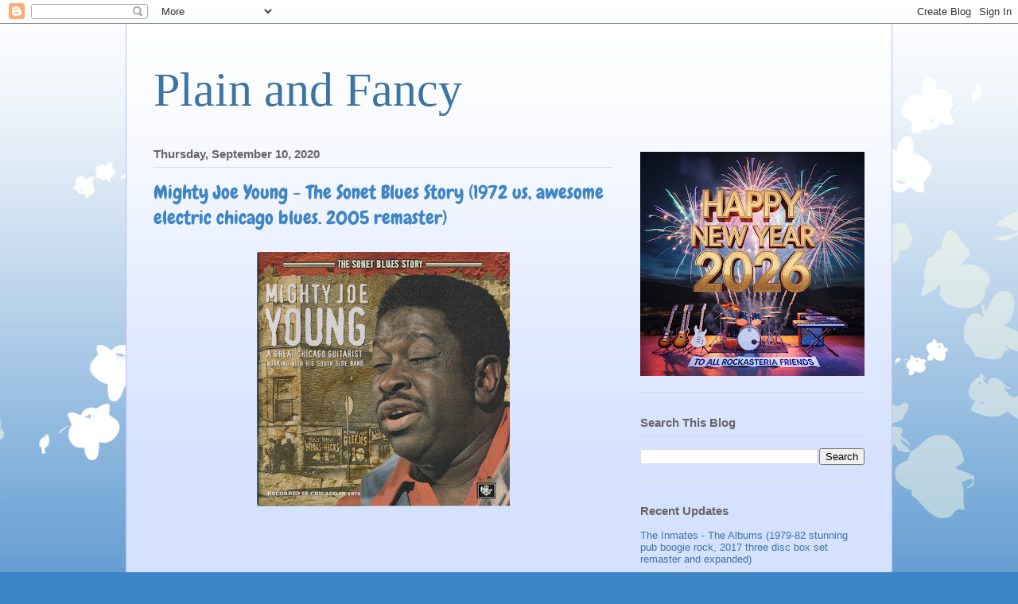

--- FILE ---
content_type: text/html; charset=UTF-8
request_url: https://www.clocklink.com/html5embed.php?clock=050&timezone=Greece_Athens&color=kiwi&size=150&Title=&Message=&Target=&From=2020,1,1,0,0,0&Color=kiwi
body_size: 1199
content:
<style>
					body { margin: 0; padding: 0; }
				</style>
<script type="text/javascript" language="JavaScript" src="/js/anim-library.js?ts=1413396308"></script>
<script type="text/javascript" language="JavaScript" src="/js/html5clocks.js?ts=1635199781"></script>
<script type="text/javascript" language="JavaScript" src="/clocks/HTML5/html5-050.js?ts=1758199056"></script>
				<script type="text/javascript" language="JavaScript">
					function isCanvasSupported(){
						var elem = document.createElement("canvas");
						return !!(elem.getContext && elem.getContext("2d"));
					}
		if(isCanvasSupported()){
var clock,animFrame;
animFrame = new AnimFrame();
clock = new Clock(
new BaseClock(
2026,
1,
18,
8,
23,
42,
0),
"/clocks/HTML5/",
"",
"https://www.clocklink.com",
"/img/link/250_250.png",
{
clock : '050',
timezone : 'Greece_Athens',
color : 'kiwi',
size : '150',
Title : '',
Message : '',
Target : '',
From : '2020,1,1,0,0,0',
Color : 'kiwi',
Clock : 'html5-050-kiwi',
TimeZone : 'Greece_Athens',
Random : '3840',
referer : 'https%3A%2F%2Ftherockasteria.blogspot.com%2F2020_09_10_archive.html',
internal_request : '1'});
animFrame.push(clock);
animFrame.start();
}
				</script>

--- FILE ---
content_type: text/javascript; charset=UTF-8
request_url: https://therockasteria.blogspot.com/feeds/comments/summary?alt=json-in-script&max-results=25&callback=_fCiE
body_size: 5643
content:
// API callback
_fCiE({"version":"1.0","encoding":"UTF-8","feed":{"xmlns":"http://www.w3.org/2005/Atom","xmlns$openSearch":"http://a9.com/-/spec/opensearchrss/1.0/","xmlns$gd":"http://schemas.google.com/g/2005","id":{"$t":"tag:blogger.com,1999:blog-7380084716739328494.comments"},"updated":{"$t":"2026-01-17T20:57:46.692+02:00"},"title":{"type":"text","$t":"Plain and Fancy"},"link":[{"rel":"http://schemas.google.com/g/2005#feed","type":"application/atom+xml","href":"https:\/\/therockasteria.blogspot.com\/feeds\/comments\/summary"},{"rel":"self","type":"application/atom+xml","href":"https:\/\/www.blogger.com\/feeds\/7380084716739328494\/comments\/summary?alt=json-in-script"},{"rel":"alternate","type":"text/html","href":"http:\/\/therockasteria.blogspot.com\/"},{"rel":"hub","href":"http://pubsubhubbub.appspot.com/"},{"rel":"next","type":"application/atom+xml","href":"https:\/\/www.blogger.com\/feeds\/7380084716739328494\/comments\/summary?alt=json-in-script\u0026start-index=26\u0026max-results=25"}],"author":[{"name":{"$t":"Marios"},"uri":{"$t":"http:\/\/www.blogger.com\/profile\/11521078254326011558"},"email":{"$t":"noreply@blogger.com"},"gd$image":{"rel":"http://schemas.google.com/g/2005#thumbnail","width":"32","height":"28","src":"\/\/blogger.googleusercontent.com\/img\/b\/R29vZ2xl\/AVvXsEjFHLjuLW4IRdvlpC3cCpYZI36S0cxjMDib_3-52U-T9K13i8eIYAc47eIuFwTjRGazm5S5PexiRHKupL9xpYpz8QZoyCaQZePiAsZbJPFhf1uLj5YmGraqshZc92vEhFx07r3lurkBduNzBqXv6T850WOKAikdJgV2kVfum3yaGa8K\/s220\/Diogenes2.jpg"}}],"generator":{"version":"7.00","uri":"http://www.blogger.com","$t":"Blogger"},"openSearch$totalResults":{"$t":"8978"},"openSearch$startIndex":{"$t":"1"},"openSearch$itemsPerPage":{"$t":"25"},"entry":[{"id":{"$t":"tag:blogger.com,1999:blog-7380084716739328494.post-1014876112116726745"},"published":{"$t":"2026-01-17T20:57:46.692+02:00"},"updated":{"$t":"2026-01-17T20:57:46.692+02:00"},"title":{"type":"text","$t":"\u0026quot;Freedom - Through The Years 1971\u0026quot;, Repo..."},"summary":{"type":"text","$t":"\u0026quot;Freedom - Through The Years 1971\u0026quot;, Reposted!!"},"link":[{"rel":"edit","type":"application/atom+xml","href":"https:\/\/www.blogger.com\/feeds\/7380084716739328494\/3389643606698624992\/comments\/default\/1014876112116726745"},{"rel":"self","type":"application/atom+xml","href":"https:\/\/www.blogger.com\/feeds\/7380084716739328494\/3389643606698624992\/comments\/default\/1014876112116726745"},{"rel":"alternate","type":"text/html","href":"https:\/\/therockasteria.blogspot.com\/2019\/09\/freedom-through-years-1971-uk-good.html?showComment=1768676266692#c1014876112116726745","title":""}],"author":[{"name":{"$t":"Marios"},"uri":{"$t":"https:\/\/www.blogger.com\/profile\/11521078254326011558"},"email":{"$t":"noreply@blogger.com"},"gd$image":{"rel":"http://schemas.google.com/g/2005#thumbnail","width":"32","height":"28","src":"\/\/blogger.googleusercontent.com\/img\/b\/R29vZ2xl\/AVvXsEjFHLjuLW4IRdvlpC3cCpYZI36S0cxjMDib_3-52U-T9K13i8eIYAc47eIuFwTjRGazm5S5PexiRHKupL9xpYpz8QZoyCaQZePiAsZbJPFhf1uLj5YmGraqshZc92vEhFx07r3lurkBduNzBqXv6T850WOKAikdJgV2kVfum3yaGa8K\/s220\/Diogenes2.jpg"}}],"thr$in-reply-to":{"xmlns$thr":"http://purl.org/syndication/thread/1.0","href":"https:\/\/therockasteria.blogspot.com\/2019\/09\/freedom-through-years-1971-uk-good.html","ref":"tag:blogger.com,1999:blog-7380084716739328494.post-3389643606698624992","source":"http://www.blogger.com/feeds/7380084716739328494/posts/default/3389643606698624992","type":"text/html"},"gd$extendedProperty":[{"name":"blogger.itemClass","value":"pid-1892903685"},{"name":"blogger.displayTime","value":"January 17, 2026 at 8:57 PM"}]},{"id":{"$t":"tag:blogger.com,1999:blog-7380084716739328494.post-2961632166084505326"},"published":{"$t":"2026-01-17T19:31:05.013+02:00"},"updated":{"$t":"2026-01-17T19:31:05.013+02:00"},"title":{"type":"text","$t":"\u0026quot;Freedom - Is More Than A Word 1972\u0026quot;,  R..."},"summary":{"type":"text","$t":"\u0026quot;Freedom - Is More Than A Word 1972\u0026quot;,  Refreshed"},"link":[{"rel":"edit","type":"application/atom+xml","href":"https:\/\/www.blogger.com\/feeds\/7380084716739328494\/5414280016731228271\/comments\/default\/2961632166084505326"},{"rel":"self","type":"application/atom+xml","href":"https:\/\/www.blogger.com\/feeds\/7380084716739328494\/5414280016731228271\/comments\/default\/2961632166084505326"},{"rel":"alternate","type":"text/html","href":"https:\/\/therockasteria.blogspot.com\/2014\/04\/freedom-is-more-than-word-1972-uk-fine.html?showComment=1768671065013#c2961632166084505326","title":""}],"author":[{"name":{"$t":"Marios"},"uri":{"$t":"https:\/\/www.blogger.com\/profile\/11521078254326011558"},"email":{"$t":"noreply@blogger.com"},"gd$image":{"rel":"http://schemas.google.com/g/2005#thumbnail","width":"32","height":"28","src":"\/\/blogger.googleusercontent.com\/img\/b\/R29vZ2xl\/AVvXsEjFHLjuLW4IRdvlpC3cCpYZI36S0cxjMDib_3-52U-T9K13i8eIYAc47eIuFwTjRGazm5S5PexiRHKupL9xpYpz8QZoyCaQZePiAsZbJPFhf1uLj5YmGraqshZc92vEhFx07r3lurkBduNzBqXv6T850WOKAikdJgV2kVfum3yaGa8K\/s220\/Diogenes2.jpg"}}],"thr$in-reply-to":{"xmlns$thr":"http://purl.org/syndication/thread/1.0","href":"https:\/\/therockasteria.blogspot.com\/2014\/04\/freedom-is-more-than-word-1972-uk-fine.html","ref":"tag:blogger.com,1999:blog-7380084716739328494.post-5414280016731228271","source":"http://www.blogger.com/feeds/7380084716739328494/posts/default/5414280016731228271","type":"text/html"},"gd$extendedProperty":[{"name":"blogger.itemClass","value":"pid-1892903685"},{"name":"blogger.displayTime","value":"January 17, 2026 at 7:31 PM"}]},{"id":{"$t":"tag:blogger.com,1999:blog-7380084716739328494.post-4238372183504690674"},"published":{"$t":"2026-01-17T18:47:19.133+02:00"},"updated":{"$t":"2026-01-17T18:47:19.133+02:00"},"title":{"type":"text","$t":"\u0026quot;Freedom - Nero Su Bianco \/ Black On White 19..."},"summary":{"type":"text","$t":"\u0026quot;Freedom - Nero Su Bianco \/ Black On White 1969\u0026quot;, Renew!!"},"link":[{"rel":"edit","type":"application/atom+xml","href":"https:\/\/www.blogger.com\/feeds\/7380084716739328494\/4196903781067434396\/comments\/default\/4238372183504690674"},{"rel":"self","type":"application/atom+xml","href":"https:\/\/www.blogger.com\/feeds\/7380084716739328494\/4196903781067434396\/comments\/default\/4238372183504690674"},{"rel":"alternate","type":"text/html","href":"https:\/\/therockasteria.blogspot.com\/2014\/03\/freedom-nero-su-bianco-black-on-white.html?showComment=1768668439133#c4238372183504690674","title":""}],"author":[{"name":{"$t":"Marios"},"uri":{"$t":"https:\/\/www.blogger.com\/profile\/11521078254326011558"},"email":{"$t":"noreply@blogger.com"},"gd$image":{"rel":"http://schemas.google.com/g/2005#thumbnail","width":"32","height":"28","src":"\/\/blogger.googleusercontent.com\/img\/b\/R29vZ2xl\/AVvXsEjFHLjuLW4IRdvlpC3cCpYZI36S0cxjMDib_3-52U-T9K13i8eIYAc47eIuFwTjRGazm5S5PexiRHKupL9xpYpz8QZoyCaQZePiAsZbJPFhf1uLj5YmGraqshZc92vEhFx07r3lurkBduNzBqXv6T850WOKAikdJgV2kVfum3yaGa8K\/s220\/Diogenes2.jpg"}}],"thr$in-reply-to":{"xmlns$thr":"http://purl.org/syndication/thread/1.0","href":"https:\/\/therockasteria.blogspot.com\/2014\/03\/freedom-nero-su-bianco-black-on-white.html","ref":"tag:blogger.com,1999:blog-7380084716739328494.post-4196903781067434396","source":"http://www.blogger.com/feeds/7380084716739328494/posts/default/4196903781067434396","type":"text/html"},"gd$extendedProperty":[{"name":"blogger.itemClass","value":"pid-1892903685"},{"name":"blogger.displayTime","value":"January 17, 2026 at 6:47 PM"}]},{"id":{"$t":"tag:blogger.com,1999:blog-7380084716739328494.post-5843501114276167266"},"published":{"$t":"2026-01-17T14:08:58.583+02:00"},"updated":{"$t":"2026-01-17T14:08:58.583+02:00"},"title":{"type":"text","$t":"Appreciate it Marios!"},"summary":{"type":"text","$t":"Appreciate it Marios!"},"link":[{"rel":"edit","type":"application/atom+xml","href":"https:\/\/www.blogger.com\/feeds\/7380084716739328494\/1494140032198087485\/comments\/default\/5843501114276167266"},{"rel":"self","type":"application/atom+xml","href":"https:\/\/www.blogger.com\/feeds\/7380084716739328494\/1494140032198087485\/comments\/default\/5843501114276167266"},{"rel":"alternate","type":"text/html","href":"https:\/\/therockasteria.blogspot.com\/2021\/07\/stray-mudanzas-1973-uk-remarkable-hard.html?showComment=1768651738583#c5843501114276167266","title":""},{"rel":"related","type":"application/atom+xml","href":"https:\/\/www.blogger.com\/feeds\/7380084716739328494\/1494140032198087485\/comments\/default\/6139988832033950910"}],"author":[{"name":{"$t":"KSHE Klassics Dude"},"uri":{"$t":"https:\/\/www.blogger.com\/profile\/01965009695336877448"},"email":{"$t":"noreply@blogger.com"},"gd$image":{"rel":"http://schemas.google.com/g/2005#thumbnail","width":"16","height":"16","src":"https:\/\/img1.blogblog.com\/img\/b16-rounded.gif"}}],"thr$in-reply-to":{"xmlns$thr":"http://purl.org/syndication/thread/1.0","href":"https:\/\/therockasteria.blogspot.com\/2021\/07\/stray-mudanzas-1973-uk-remarkable-hard.html","ref":"tag:blogger.com,1999:blog-7380084716739328494.post-1494140032198087485","source":"http://www.blogger.com/feeds/7380084716739328494/posts/default/1494140032198087485","type":"text/html"},"gd$extendedProperty":[{"name":"blogger.itemClass","value":"pid-2016758924"},{"name":"blogger.displayTime","value":"January 17, 2026 at 2:08 PM"}]},{"id":{"$t":"tag:blogger.com,1999:blog-7380084716739328494.post-783013045325392172"},"published":{"$t":"2026-01-17T04:13:35.354+02:00"},"updated":{"$t":"2026-01-17T04:13:35.354+02:00"},"title":{"type":"text","$t":"Marios thank you for telling the correct pw."},"summary":{"type":"text","$t":"Marios thank you for telling the correct pw."},"link":[{"rel":"edit","type":"application/atom+xml","href":"https:\/\/www.blogger.com\/feeds\/7380084716739328494\/1494140032198087485\/comments\/default\/783013045325392172"},{"rel":"self","type":"application/atom+xml","href":"https:\/\/www.blogger.com\/feeds\/7380084716739328494\/1494140032198087485\/comments\/default\/783013045325392172"},{"rel":"alternate","type":"text/html","href":"https:\/\/therockasteria.blogspot.com\/2021\/07\/stray-mudanzas-1973-uk-remarkable-hard.html?showComment=1768616015354#c783013045325392172","title":""}],"author":[{"name":{"$t":"james"},"uri":{"$t":"https:\/\/www.blogger.com\/profile\/17435380427412043641"},"email":{"$t":"noreply@blogger.com"},"gd$image":{"rel":"http://schemas.google.com/g/2005#thumbnail","width":"31","height":"32","src":"\/\/blogger.googleusercontent.com\/img\/b\/R29vZ2xl\/AVvXsEi2A_L2aDbpaKsLP3feQaKfwYDy8he2pEImyuDfNy19pAZlf0Lv9VnGHM1J0NQ2SKmhmoTil2H0o_EqtRJWwegddjc50EmK7TVsS7anuU6g1cP8jALyqQJhmSnnFDz0zA\/s220\/weight.jpg"}}],"thr$in-reply-to":{"xmlns$thr":"http://purl.org/syndication/thread/1.0","href":"https:\/\/therockasteria.blogspot.com\/2021\/07\/stray-mudanzas-1973-uk-remarkable-hard.html","ref":"tag:blogger.com,1999:blog-7380084716739328494.post-1494140032198087485","source":"http://www.blogger.com/feeds/7380084716739328494/posts/default/1494140032198087485","type":"text/html"},"gd$extendedProperty":[{"name":"blogger.itemClass","value":"pid-2047640478"},{"name":"blogger.displayTime","value":"January 17, 2026 at 4:13 AM"}]},{"id":{"$t":"tag:blogger.com,1999:blog-7380084716739328494.post-8731669770946687837"},"published":{"$t":"2026-01-16T20:44:35.437+02:00"},"updated":{"$t":"2026-01-16T20:44:35.437+02:00"},"title":{"type":"text","$t":"Joe DeCristopher I\u0026#39;m sorry to hear about the l..."},"summary":{"type":"text","$t":"Joe DeCristopher I\u0026#39;m sorry to hear about the loss of your bandmates, I hope they passed peacefully. I\u0026#39;ts me the one who have to thank you about your music and your band, great stuff, I really enjoy it much!"},"link":[{"rel":"edit","type":"application/atom+xml","href":"https:\/\/www.blogger.com\/feeds\/7380084716739328494\/3438522513442180861\/comments\/default\/8731669770946687837"},{"rel":"self","type":"application/atom+xml","href":"https:\/\/www.blogger.com\/feeds\/7380084716739328494\/3438522513442180861\/comments\/default\/8731669770946687837"},{"rel":"alternate","type":"text/html","href":"https:\/\/therockasteria.blogspot.com\/2012\/10\/fred-notes-on-picnic-1974-us-fabulous.html?showComment=1768589075437#c8731669770946687837","title":""},{"rel":"related","type":"application/atom+xml","href":"https:\/\/www.blogger.com\/feeds\/7380084716739328494\/3438522513442180861\/comments\/default\/1627530248172108877"}],"author":[{"name":{"$t":"Marios"},"uri":{"$t":"https:\/\/www.blogger.com\/profile\/11521078254326011558"},"email":{"$t":"noreply@blogger.com"},"gd$image":{"rel":"http://schemas.google.com/g/2005#thumbnail","width":"32","height":"28","src":"\/\/blogger.googleusercontent.com\/img\/b\/R29vZ2xl\/AVvXsEjFHLjuLW4IRdvlpC3cCpYZI36S0cxjMDib_3-52U-T9K13i8eIYAc47eIuFwTjRGazm5S5PexiRHKupL9xpYpz8QZoyCaQZePiAsZbJPFhf1uLj5YmGraqshZc92vEhFx07r3lurkBduNzBqXv6T850WOKAikdJgV2kVfum3yaGa8K\/s220\/Diogenes2.jpg"}}],"thr$in-reply-to":{"xmlns$thr":"http://purl.org/syndication/thread/1.0","href":"https:\/\/therockasteria.blogspot.com\/2012\/10\/fred-notes-on-picnic-1974-us-fabulous.html","ref":"tag:blogger.com,1999:blog-7380084716739328494.post-3438522513442180861","source":"http://www.blogger.com/feeds/7380084716739328494/posts/default/3438522513442180861","type":"text/html"},"gd$extendedProperty":[{"name":"blogger.itemClass","value":"pid-1892903685"},{"name":"blogger.displayTime","value":"January 16, 2026 at 8:44 PM"}]},{"id":{"$t":"tag:blogger.com,1999:blog-7380084716739328494.post-1627530248172108877"},"published":{"$t":"2026-01-16T20:35:56.893+02:00"},"updated":{"$t":"2026-01-16T20:35:56.893+02:00"},"title":{"type":"text","$t":"LJ Kopf, fred\u0026#39;s resident photographer and desi..."},"summary":{"type":"text","$t":"LJ Kopf, fred\u0026#39;s resident photographer and designer of all three album covers, alerted me to your post, and I write for myself as \u0026#39;fred\u0026quot;s guitar player.  Thanks, Marios and Aldamus for the kind words.  As of today, January 16, 2026, we have lost violinist (and vocalist) David Rose and bassist Mike Robison before him, and those of us surviving are scattered (Bo Fox in southern "},"link":[{"rel":"edit","type":"application/atom+xml","href":"https:\/\/www.blogger.com\/feeds\/7380084716739328494\/3438522513442180861\/comments\/default\/1627530248172108877"},{"rel":"self","type":"application/atom+xml","href":"https:\/\/www.blogger.com\/feeds\/7380084716739328494\/3438522513442180861\/comments\/default\/1627530248172108877"},{"rel":"alternate","type":"text/html","href":"https:\/\/therockasteria.blogspot.com\/2012\/10\/fred-notes-on-picnic-1974-us-fabulous.html?showComment=1768588556893#c1627530248172108877","title":""}],"author":[{"name":{"$t":"Joe DeCristopher"},"uri":{"$t":"https:\/\/www.blogger.com\/profile\/01166654588538635546"},"email":{"$t":"noreply@blogger.com"},"gd$image":{"rel":"http://schemas.google.com/g/2005#thumbnail","width":"16","height":"16","src":"https:\/\/img1.blogblog.com\/img\/b16-rounded.gif"}}],"thr$in-reply-to":{"xmlns$thr":"http://purl.org/syndication/thread/1.0","href":"https:\/\/therockasteria.blogspot.com\/2012\/10\/fred-notes-on-picnic-1974-us-fabulous.html","ref":"tag:blogger.com,1999:blog-7380084716739328494.post-3438522513442180861","source":"http://www.blogger.com/feeds/7380084716739328494/posts/default/3438522513442180861","type":"text/html"},"gd$extendedProperty":[{"name":"blogger.itemClass","value":"pid-428279340"},{"name":"blogger.displayTime","value":"January 16, 2026 at 8:35 PM"}]},{"id":{"$t":"tag:blogger.com,1999:blog-7380084716739328494.post-5409568235526772118"},"published":{"$t":"2026-01-16T20:06:34.117+02:00"},"updated":{"$t":"2026-01-16T20:06:34.117+02:00"},"title":{"type":"text","$t":"KSHE Klassics Dude, sorry, it\u0026#39;s: Xara (the 1st..."},"summary":{"type":"text","$t":"KSHE Klassics Dude, sorry, it\u0026#39;s: Xara (the 1st letter, capital)"},"link":[{"rel":"edit","type":"application/atom+xml","href":"https:\/\/www.blogger.com\/feeds\/7380084716739328494\/1494140032198087485\/comments\/default\/5409568235526772118"},{"rel":"self","type":"application/atom+xml","href":"https:\/\/www.blogger.com\/feeds\/7380084716739328494\/1494140032198087485\/comments\/default\/5409568235526772118"},{"rel":"alternate","type":"text/html","href":"https:\/\/therockasteria.blogspot.com\/2021\/07\/stray-mudanzas-1973-uk-remarkable-hard.html?showComment=1768586794117#c5409568235526772118","title":""},{"rel":"related","type":"application/atom+xml","href":"https:\/\/www.blogger.com\/feeds\/7380084716739328494\/1494140032198087485\/comments\/default\/6139988832033950910"}],"author":[{"name":{"$t":"Marios"},"uri":{"$t":"https:\/\/www.blogger.com\/profile\/11521078254326011558"},"email":{"$t":"noreply@blogger.com"},"gd$image":{"rel":"http://schemas.google.com/g/2005#thumbnail","width":"32","height":"28","src":"\/\/blogger.googleusercontent.com\/img\/b\/R29vZ2xl\/AVvXsEjFHLjuLW4IRdvlpC3cCpYZI36S0cxjMDib_3-52U-T9K13i8eIYAc47eIuFwTjRGazm5S5PexiRHKupL9xpYpz8QZoyCaQZePiAsZbJPFhf1uLj5YmGraqshZc92vEhFx07r3lurkBduNzBqXv6T850WOKAikdJgV2kVfum3yaGa8K\/s220\/Diogenes2.jpg"}}],"thr$in-reply-to":{"xmlns$thr":"http://purl.org/syndication/thread/1.0","href":"https:\/\/therockasteria.blogspot.com\/2021\/07\/stray-mudanzas-1973-uk-remarkable-hard.html","ref":"tag:blogger.com,1999:blog-7380084716739328494.post-1494140032198087485","source":"http://www.blogger.com/feeds/7380084716739328494/posts/default/1494140032198087485","type":"text/html"},"gd$extendedProperty":[{"name":"blogger.itemClass","value":"pid-1892903685"},{"name":"blogger.displayTime","value":"January 16, 2026 at 8:06 PM"}]},{"id":{"$t":"tag:blogger.com,1999:blog-7380084716739328494.post-4038702871052803783"},"published":{"$t":"2026-01-16T20:02:12.631+02:00"},"updated":{"$t":"2026-01-16T20:02:12.631+02:00"},"title":{"type":"text","$t":"JAMES, sorry for my fault, it\u0026#39;s: Xara (the 1st..."},"summary":{"type":"text","$t":"JAMES, sorry for my fault, it\u0026#39;s: Xara (the 1st letter, capital)"},"link":[{"rel":"edit","type":"application/atom+xml","href":"https:\/\/www.blogger.com\/feeds\/7380084716739328494\/1494140032198087485\/comments\/default\/4038702871052803783"},{"rel":"self","type":"application/atom+xml","href":"https:\/\/www.blogger.com\/feeds\/7380084716739328494\/1494140032198087485\/comments\/default\/4038702871052803783"},{"rel":"alternate","type":"text/html","href":"https:\/\/therockasteria.blogspot.com\/2021\/07\/stray-mudanzas-1973-uk-remarkable-hard.html?showComment=1768586532631#c4038702871052803783","title":""},{"rel":"related","type":"application/atom+xml","href":"https:\/\/www.blogger.com\/feeds\/7380084716739328494\/1494140032198087485\/comments\/default\/5734337277274344987"}],"author":[{"name":{"$t":"Marios"},"uri":{"$t":"https:\/\/www.blogger.com\/profile\/11521078254326011558"},"email":{"$t":"noreply@blogger.com"},"gd$image":{"rel":"http://schemas.google.com/g/2005#thumbnail","width":"32","height":"28","src":"\/\/blogger.googleusercontent.com\/img\/b\/R29vZ2xl\/AVvXsEjFHLjuLW4IRdvlpC3cCpYZI36S0cxjMDib_3-52U-T9K13i8eIYAc47eIuFwTjRGazm5S5PexiRHKupL9xpYpz8QZoyCaQZePiAsZbJPFhf1uLj5YmGraqshZc92vEhFx07r3lurkBduNzBqXv6T850WOKAikdJgV2kVfum3yaGa8K\/s220\/Diogenes2.jpg"}}],"thr$in-reply-to":{"xmlns$thr":"http://purl.org/syndication/thread/1.0","href":"https:\/\/therockasteria.blogspot.com\/2021\/07\/stray-mudanzas-1973-uk-remarkable-hard.html","ref":"tag:blogger.com,1999:blog-7380084716739328494.post-1494140032198087485","source":"http://www.blogger.com/feeds/7380084716739328494/posts/default/1494140032198087485","type":"text/html"},"gd$extendedProperty":[{"name":"blogger.itemClass","value":"pid-1892903685"},{"name":"blogger.displayTime","value":"January 16, 2026 at 8:02 PM"}]},{"id":{"$t":"tag:blogger.com,1999:blog-7380084716739328494.post-5734337277274344987"},"published":{"$t":"2026-01-16T16:04:55.480+02:00"},"updated":{"$t":"2026-01-16T16:04:55.480+02:00"},"title":{"type":"text","$t":"Marios I download it twice n\u0026#39; key in pw. w\/xar..."},"summary":{"type":"text","$t":"Marios I download it twice n\u0026#39; key in pw. w\/xara to unzip it ,but in vain   pleases check it ."},"link":[{"rel":"edit","type":"application/atom+xml","href":"https:\/\/www.blogger.com\/feeds\/7380084716739328494\/1494140032198087485\/comments\/default\/5734337277274344987"},{"rel":"self","type":"application/atom+xml","href":"https:\/\/www.blogger.com\/feeds\/7380084716739328494\/1494140032198087485\/comments\/default\/5734337277274344987"},{"rel":"alternate","type":"text/html","href":"https:\/\/therockasteria.blogspot.com\/2021\/07\/stray-mudanzas-1973-uk-remarkable-hard.html?showComment=1768572295480#c5734337277274344987","title":""}],"author":[{"name":{"$t":"james"},"uri":{"$t":"https:\/\/www.blogger.com\/profile\/17435380427412043641"},"email":{"$t":"noreply@blogger.com"},"gd$image":{"rel":"http://schemas.google.com/g/2005#thumbnail","width":"31","height":"32","src":"\/\/blogger.googleusercontent.com\/img\/b\/R29vZ2xl\/AVvXsEi2A_L2aDbpaKsLP3feQaKfwYDy8he2pEImyuDfNy19pAZlf0Lv9VnGHM1J0NQ2SKmhmoTil2H0o_EqtRJWwegddjc50EmK7TVsS7anuU6g1cP8jALyqQJhmSnnFDz0zA\/s220\/weight.jpg"}}],"thr$in-reply-to":{"xmlns$thr":"http://purl.org/syndication/thread/1.0","href":"https:\/\/therockasteria.blogspot.com\/2021\/07\/stray-mudanzas-1973-uk-remarkable-hard.html","ref":"tag:blogger.com,1999:blog-7380084716739328494.post-1494140032198087485","source":"http://www.blogger.com/feeds/7380084716739328494/posts/default/1494140032198087485","type":"text/html"},"gd$extendedProperty":[{"name":"blogger.itemClass","value":"pid-2047640478"},{"name":"blogger.displayTime","value":"January 16, 2026 at 4:04 PM"}]},{"id":{"$t":"tag:blogger.com,1999:blog-7380084716739328494.post-6139988832033950910"},"published":{"$t":"2026-01-16T15:13:45.785+02:00"},"updated":{"$t":"2026-01-16T15:13:45.785+02:00"},"title":{"type":"text","$t":"Hi Marios! The regular \u0026quot;xara\u0026quot; PW doesn\u0026#..."},"summary":{"type":"text","$t":"Hi Marios! The regular \u0026quot;xara\u0026quot; PW doesn\u0026#39;t work to open this file. I downloaded it twice and the file isn\u0026#39;t corrupt. The PW just doesn\u0026#39;t work. Please advise. Many thanks!"},"link":[{"rel":"edit","type":"application/atom+xml","href":"https:\/\/www.blogger.com\/feeds\/7380084716739328494\/1494140032198087485\/comments\/default\/6139988832033950910"},{"rel":"self","type":"application/atom+xml","href":"https:\/\/www.blogger.com\/feeds\/7380084716739328494\/1494140032198087485\/comments\/default\/6139988832033950910"},{"rel":"alternate","type":"text/html","href":"https:\/\/therockasteria.blogspot.com\/2021\/07\/stray-mudanzas-1973-uk-remarkable-hard.html?showComment=1768569225785#c6139988832033950910","title":""}],"author":[{"name":{"$t":"KSHE Klassics Dude"},"uri":{"$t":"https:\/\/www.blogger.com\/profile\/01965009695336877448"},"email":{"$t":"noreply@blogger.com"},"gd$image":{"rel":"http://schemas.google.com/g/2005#thumbnail","width":"16","height":"16","src":"https:\/\/img1.blogblog.com\/img\/b16-rounded.gif"}}],"thr$in-reply-to":{"xmlns$thr":"http://purl.org/syndication/thread/1.0","href":"https:\/\/therockasteria.blogspot.com\/2021\/07\/stray-mudanzas-1973-uk-remarkable-hard.html","ref":"tag:blogger.com,1999:blog-7380084716739328494.post-1494140032198087485","source":"http://www.blogger.com/feeds/7380084716739328494/posts/default/1494140032198087485","type":"text/html"},"gd$extendedProperty":[{"name":"blogger.itemClass","value":"pid-2016758924"},{"name":"blogger.displayTime","value":"January 16, 2026 at 3:13 PM"}]},{"id":{"$t":"tag:blogger.com,1999:blog-7380084716739328494.post-2203176273225715196"},"published":{"$t":"2026-01-16T08:23:42.664+02:00"},"updated":{"$t":"2026-01-16T08:23:42.664+02:00"},"title":{"type":"text","$t":"Thanks for renewed STRAY collection !!!"},"summary":{"type":"text","$t":"Thanks for renewed STRAY collection !!!"},"link":[{"rel":"edit","type":"application/atom+xml","href":"https:\/\/www.blogger.com\/feeds\/7380084716739328494\/1493892778745883173\/comments\/default\/2203176273225715196"},{"rel":"self","type":"application/atom+xml","href":"https:\/\/www.blogger.com\/feeds\/7380084716739328494\/1493892778745883173\/comments\/default\/2203176273225715196"},{"rel":"alternate","type":"text/html","href":"https:\/\/therockasteria.blogspot.com\/2021\/07\/stray-move-it-1974-uk-great-hard.html?showComment=1768544622664#c2203176273225715196","title":""}],"author":[{"name":{"$t":"Adam Ostrogoth"},"uri":{"$t":"https:\/\/www.blogger.com\/profile\/17195280072866593510"},"email":{"$t":"noreply@blogger.com"},"gd$image":{"rel":"http://schemas.google.com/g/2005#thumbnail","width":"32","height":"32","src":"\/\/blogger.googleusercontent.com\/img\/b\/R29vZ2xl\/AVvXsEj4oM1fIQRVsp6qrOG0Z1KD76hRNHv1yCzs1nQ7Q1XfEXNhEfIWc5myTVCeO0VX7nVK0dqyf9omrHBEg94fgFRIUsERoVPrYvcRhT1VSvyVewb6AhYW4KyLVWXYHBI9Cw\/s220\/cover_BOC81.jpg"}}],"thr$in-reply-to":{"xmlns$thr":"http://purl.org/syndication/thread/1.0","href":"https:\/\/therockasteria.blogspot.com\/2021\/07\/stray-move-it-1974-uk-great-hard.html","ref":"tag:blogger.com,1999:blog-7380084716739328494.post-1493892778745883173","source":"http://www.blogger.com/feeds/7380084716739328494/posts/default/1493892778745883173","type":"text/html"},"gd$extendedProperty":[{"name":"blogger.itemClass","value":"pid-1164883423"},{"name":"blogger.displayTime","value":"January 16, 2026 at 8:23 AM"}]},{"id":{"$t":"tag:blogger.com,1999:blog-7380084716739328494.post-3138969386474362140"},"published":{"$t":"2026-01-15T10:21:30.427+02:00"},"updated":{"$t":"2026-01-15T10:21:30.427+02:00"},"title":{"type":"text","$t":"Warm thanks - I love and prefer this late period o..."},"summary":{"type":"text","$t":"Warm thanks - I love and prefer this late period of STRAY career !"},"link":[{"rel":"edit","type":"application/atom+xml","href":"https:\/\/www.blogger.com\/feeds\/7380084716739328494\/2170125059838997015\/comments\/default\/3138969386474362140"},{"rel":"self","type":"application/atom+xml","href":"https:\/\/www.blogger.com\/feeds\/7380084716739328494\/2170125059838997015\/comments\/default\/3138969386474362140"},{"rel":"alternate","type":"text/html","href":"https:\/\/therockasteria.blogspot.com\/2021\/07\/stray-fire-and-glass-pye-recordings.html?showComment=1768465290427#c3138969386474362140","title":""},{"rel":"related","type":"application/atom+xml","href":"https:\/\/www.blogger.com\/feeds\/7380084716739328494\/2170125059838997015\/comments\/default\/7530234450312582948"}],"author":[{"name":{"$t":"Adam Ostrogoth"},"uri":{"$t":"https:\/\/www.blogger.com\/profile\/17195280072866593510"},"email":{"$t":"noreply@blogger.com"},"gd$image":{"rel":"http://schemas.google.com/g/2005#thumbnail","width":"32","height":"32","src":"\/\/blogger.googleusercontent.com\/img\/b\/R29vZ2xl\/AVvXsEj4oM1fIQRVsp6qrOG0Z1KD76hRNHv1yCzs1nQ7Q1XfEXNhEfIWc5myTVCeO0VX7nVK0dqyf9omrHBEg94fgFRIUsERoVPrYvcRhT1VSvyVewb6AhYW4KyLVWXYHBI9Cw\/s220\/cover_BOC81.jpg"}}],"thr$in-reply-to":{"xmlns$thr":"http://purl.org/syndication/thread/1.0","href":"https:\/\/therockasteria.blogspot.com\/2021\/07\/stray-fire-and-glass-pye-recordings.html","ref":"tag:blogger.com,1999:blog-7380084716739328494.post-2170125059838997015","source":"http://www.blogger.com/feeds/7380084716739328494/posts/default/2170125059838997015","type":"text/html"},"gd$extendedProperty":[{"name":"blogger.itemClass","value":"pid-1164883423"},{"name":"blogger.displayTime","value":"January 15, 2026 at 10:21 AM"}]},{"id":{"$t":"tag:blogger.com,1999:blog-7380084716739328494.post-3442776903381657330"},"published":{"$t":"2026-01-15T04:27:44.612+02:00"},"updated":{"$t":"2026-01-15T04:27:44.612+02:00"},"title":{"type":"text","$t":"Hi, thanks for all you do. If possible, please pos..."},"summary":{"type":"text","$t":"Hi, thanks for all you do. If possible, please post The Misunderstood • Children Of The Sun (The Complete Recordings 1965-66) (2021 2CD, Grapefruit), with artwork included."},"link":[{"rel":"edit","type":"application/atom+xml","href":"https:\/\/www.blogger.com\/feeds\/7380084716739328494\/5454643628320969838\/comments\/default\/3442776903381657330"},{"rel":"self","type":"application/atom+xml","href":"https:\/\/www.blogger.com\/feeds\/7380084716739328494\/5454643628320969838\/comments\/default\/3442776903381657330"},{"rel":"alternate","type":"text/html","href":"https:\/\/therockasteria.blogspot.com\/2012\/09\/the-misunderstood-before-dream-faded.html?showComment=1768444064612#c3442776903381657330","title":""}],"author":[{"name":{"$t":"David"},"uri":{"$t":"https:\/\/www.blogger.com\/profile\/03366326710535837125"},"email":{"$t":"noreply@blogger.com"},"gd$image":{"rel":"http://schemas.google.com/g/2005#thumbnail","width":"16","height":"16","src":"https:\/\/img1.blogblog.com\/img\/b16-rounded.gif"}}],"thr$in-reply-to":{"xmlns$thr":"http://purl.org/syndication/thread/1.0","href":"https:\/\/therockasteria.blogspot.com\/2012\/09\/the-misunderstood-before-dream-faded.html","ref":"tag:blogger.com,1999:blog-7380084716739328494.post-5454643628320969838","source":"http://www.blogger.com/feeds/7380084716739328494/posts/default/5454643628320969838","type":"text/html"},"gd$extendedProperty":[{"name":"blogger.itemClass","value":"pid-762424167"},{"name":"blogger.displayTime","value":"January 15, 2026 at 4:27 AM"}]},{"id":{"$t":"tag:blogger.com,1999:blog-7380084716739328494.post-4218355351350716"},"published":{"$t":"2026-01-15T01:45:10.439+02:00"},"updated":{"$t":"2026-01-15T01:45:10.439+02:00"},"title":{"type":"text","$t":"Adam Ostrogoth, \u0026quot;Stray - Fire And Glass • The..."},"summary":{"type":"text","$t":"Adam Ostrogoth, \u0026quot;Stray - Fire And Glass • The Pye Recordings 1975-76\u0026quot;,  Reposted!!"},"link":[{"rel":"edit","type":"application/atom+xml","href":"https:\/\/www.blogger.com\/feeds\/7380084716739328494\/2170125059838997015\/comments\/default\/4218355351350716"},{"rel":"self","type":"application/atom+xml","href":"https:\/\/www.blogger.com\/feeds\/7380084716739328494\/2170125059838997015\/comments\/default\/4218355351350716"},{"rel":"alternate","type":"text/html","href":"https:\/\/therockasteria.blogspot.com\/2021\/07\/stray-fire-and-glass-pye-recordings.html?showComment=1768434310439#c4218355351350716","title":""},{"rel":"related","type":"application/atom+xml","href":"https:\/\/www.blogger.com\/feeds\/7380084716739328494\/2170125059838997015\/comments\/default\/7530234450312582948"}],"author":[{"name":{"$t":"Marios"},"uri":{"$t":"https:\/\/www.blogger.com\/profile\/11521078254326011558"},"email":{"$t":"noreply@blogger.com"},"gd$image":{"rel":"http://schemas.google.com/g/2005#thumbnail","width":"32","height":"28","src":"\/\/blogger.googleusercontent.com\/img\/b\/R29vZ2xl\/AVvXsEjFHLjuLW4IRdvlpC3cCpYZI36S0cxjMDib_3-52U-T9K13i8eIYAc47eIuFwTjRGazm5S5PexiRHKupL9xpYpz8QZoyCaQZePiAsZbJPFhf1uLj5YmGraqshZc92vEhFx07r3lurkBduNzBqXv6T850WOKAikdJgV2kVfum3yaGa8K\/s220\/Diogenes2.jpg"}}],"thr$in-reply-to":{"xmlns$thr":"http://purl.org/syndication/thread/1.0","href":"https:\/\/therockasteria.blogspot.com\/2021\/07\/stray-fire-and-glass-pye-recordings.html","ref":"tag:blogger.com,1999:blog-7380084716739328494.post-2170125059838997015","source":"http://www.blogger.com/feeds/7380084716739328494/posts/default/2170125059838997015","type":"text/html"},"gd$extendedProperty":[{"name":"blogger.itemClass","value":"pid-1892903685"},{"name":"blogger.displayTime","value":"January 15, 2026 at 1:45 AM"}]},{"id":{"$t":"tag:blogger.com,1999:blog-7380084716739328494.post-767353906566660717"},"published":{"$t":"2026-01-14T12:54:01.301+02:00"},"updated":{"$t":"2026-01-14T12:54:01.301+02:00"},"title":{"type":"text","$t":"Thanks for this ! Dear Mario, any chance for reup ..."},"summary":{"type":"text","$t":"Thanks for this ! Dear Mario, any chance for reup of two titles by STRAY: \u0026quot;Fire And Glass\u0026quot; and \u0026quot;Move It\u0026quot; ? "},"link":[{"rel":"edit","type":"application/atom+xml","href":"https:\/\/www.blogger.com\/feeds\/7380084716739328494\/5852290114258925216\/comments\/default\/767353906566660717"},{"rel":"self","type":"application/atom+xml","href":"https:\/\/www.blogger.com\/feeds\/7380084716739328494\/5852290114258925216\/comments\/default\/767353906566660717"},{"rel":"alternate","type":"text/html","href":"https:\/\/therockasteria.blogspot.com\/2026\/01\/truth-and-janey-erupts-1976-us-powerful.html?showComment=1768388041301#c767353906566660717","title":""}],"author":[{"name":{"$t":"Adam Ostrogoth"},"uri":{"$t":"https:\/\/www.blogger.com\/profile\/17195280072866593510"},"email":{"$t":"noreply@blogger.com"},"gd$image":{"rel":"http://schemas.google.com/g/2005#thumbnail","width":"32","height":"32","src":"\/\/blogger.googleusercontent.com\/img\/b\/R29vZ2xl\/AVvXsEj4oM1fIQRVsp6qrOG0Z1KD76hRNHv1yCzs1nQ7Q1XfEXNhEfIWc5myTVCeO0VX7nVK0dqyf9omrHBEg94fgFRIUsERoVPrYvcRhT1VSvyVewb6AhYW4KyLVWXYHBI9Cw\/s220\/cover_BOC81.jpg"}}],"thr$in-reply-to":{"xmlns$thr":"http://purl.org/syndication/thread/1.0","href":"https:\/\/therockasteria.blogspot.com\/2026\/01\/truth-and-janey-erupts-1976-us-powerful.html","ref":"tag:blogger.com,1999:blog-7380084716739328494.post-5852290114258925216","source":"http://www.blogger.com/feeds/7380084716739328494/posts/default/5852290114258925216","type":"text/html"},"gd$extendedProperty":[{"name":"blogger.itemClass","value":"pid-1164883423"},{"name":"blogger.displayTime","value":"January 14, 2026 at 12:54 PM"}]},{"id":{"$t":"tag:blogger.com,1999:blog-7380084716739328494.post-4728097653500444913"},"published":{"$t":"2026-01-13T23:07:20.976+02:00"},"updated":{"$t":"2026-01-13T23:07:20.976+02:00"},"title":{"type":"text","$t":"Thank you very much Marios!!"},"summary":{"type":"text","$t":"Thank you very much Marios!!"},"link":[{"rel":"edit","type":"application/atom+xml","href":"https:\/\/www.blogger.com\/feeds\/7380084716739328494\/7822195549657119356\/comments\/default\/4728097653500444913"},{"rel":"self","type":"application/atom+xml","href":"https:\/\/www.blogger.com\/feeds\/7380084716739328494\/7822195549657119356\/comments\/default\/4728097653500444913"},{"rel":"alternate","type":"text/html","href":"https:\/\/therockasteria.blogspot.com\/2021\/10\/the-inmates-albums-1979-82-stunning-pub.html?showComment=1768338440976#c4728097653500444913","title":""},{"rel":"related","type":"application/atom+xml","href":"https:\/\/www.blogger.com\/feeds\/7380084716739328494\/7822195549657119356\/comments\/default\/8382570903522393018"}],"author":[{"name":{"$t":"Phil"},"uri":{"$t":"https:\/\/www.blogger.com\/profile\/09759016961127825808"},"email":{"$t":"noreply@blogger.com"},"gd$image":{"rel":"http://schemas.google.com/g/2005#thumbnail","width":"16","height":"16","src":"https:\/\/img1.blogblog.com\/img\/b16-rounded.gif"}}],"thr$in-reply-to":{"xmlns$thr":"http://purl.org/syndication/thread/1.0","href":"https:\/\/therockasteria.blogspot.com\/2021\/10\/the-inmates-albums-1979-82-stunning-pub.html","ref":"tag:blogger.com,1999:blog-7380084716739328494.post-7822195549657119356","source":"http://www.blogger.com/feeds/7380084716739328494/posts/default/7822195549657119356","type":"text/html"},"gd$extendedProperty":[{"name":"blogger.itemClass","value":"pid-1176264075"},{"name":"blogger.displayTime","value":"January 13, 2026 at 11:07 PM"}]},{"id":{"$t":"tag:blogger.com,1999:blog-7380084716739328494.post-1354701892058124891"},"published":{"$t":"2026-01-13T19:35:43.562+02:00"},"updated":{"$t":"2026-01-13T19:35:43.562+02:00"},"title":{"type":"text","$t":"Thanks a lot, Marios."},"summary":{"type":"text","$t":"Thanks a lot, Marios."},"link":[{"rel":"edit","type":"application/atom+xml","href":"https:\/\/www.blogger.com\/feeds\/7380084716739328494\/7822195549657119356\/comments\/default\/1354701892058124891"},{"rel":"self","type":"application/atom+xml","href":"https:\/\/www.blogger.com\/feeds\/7380084716739328494\/7822195549657119356\/comments\/default\/1354701892058124891"},{"rel":"alternate","type":"text/html","href":"https:\/\/therockasteria.blogspot.com\/2021\/10\/the-inmates-albums-1979-82-stunning-pub.html?showComment=1768325743562#c1354701892058124891","title":""}],"author":[{"name":{"$t":"mscmichael"},"uri":{"$t":"https:\/\/www.blogger.com\/profile\/07930370491075216980"},"email":{"$t":"noreply@blogger.com"},"gd$image":{"rel":"http://schemas.google.com/g/2005#thumbnail","width":"16","height":"16","src":"https:\/\/img1.blogblog.com\/img\/b16-rounded.gif"}}],"thr$in-reply-to":{"xmlns$thr":"http://purl.org/syndication/thread/1.0","href":"https:\/\/therockasteria.blogspot.com\/2021\/10\/the-inmates-albums-1979-82-stunning-pub.html","ref":"tag:blogger.com,1999:blog-7380084716739328494.post-7822195549657119356","source":"http://www.blogger.com/feeds/7380084716739328494/posts/default/7822195549657119356","type":"text/html"},"gd$extendedProperty":[{"name":"blogger.itemClass","value":"pid-1417719332"},{"name":"blogger.displayTime","value":"January 13, 2026 at 7:35 PM"}]},{"id":{"$t":"tag:blogger.com,1999:blog-7380084716739328494.post-1975571185530433310"},"published":{"$t":"2026-01-13T19:35:26.014+02:00"},"updated":{"$t":"2026-01-13T19:35:26.014+02:00"},"title":{"type":"text","$t":"Thanks very much, Marios."},"summary":{"type":"text","$t":"Thanks very much, Marios."},"link":[{"rel":"edit","type":"application/atom+xml","href":"https:\/\/www.blogger.com\/feeds\/7380084716739328494\/5852290114258925216\/comments\/default\/1975571185530433310"},{"rel":"self","type":"application/atom+xml","href":"https:\/\/www.blogger.com\/feeds\/7380084716739328494\/5852290114258925216\/comments\/default\/1975571185530433310"},{"rel":"alternate","type":"text/html","href":"https:\/\/therockasteria.blogspot.com\/2026\/01\/truth-and-janey-erupts-1976-us-powerful.html?showComment=1768325726014#c1975571185530433310","title":""}],"author":[{"name":{"$t":"mscmichael"},"uri":{"$t":"https:\/\/www.blogger.com\/profile\/07930370491075216980"},"email":{"$t":"noreply@blogger.com"},"gd$image":{"rel":"http://schemas.google.com/g/2005#thumbnail","width":"16","height":"16","src":"https:\/\/img1.blogblog.com\/img\/b16-rounded.gif"}}],"thr$in-reply-to":{"xmlns$thr":"http://purl.org/syndication/thread/1.0","href":"https:\/\/therockasteria.blogspot.com\/2026\/01\/truth-and-janey-erupts-1976-us-powerful.html","ref":"tag:blogger.com,1999:blog-7380084716739328494.post-5852290114258925216","source":"http://www.blogger.com/feeds/7380084716739328494/posts/default/5852290114258925216","type":"text/html"},"gd$extendedProperty":[{"name":"blogger.itemClass","value":"pid-1417719332"},{"name":"blogger.displayTime","value":"January 13, 2026 at 7:35 PM"}]},{"id":{"$t":"tag:blogger.com,1999:blog-7380084716739328494.post-1577541309908845883"},"published":{"$t":"2026-01-13T16:46:25.568+02:00"},"updated":{"$t":"2026-01-13T16:46:25.568+02:00"},"title":{"type":"text","$t":"Phil, \u0026quot;The Inmates - The Albums 1979-82\u0026quot;..."},"summary":{"type":"text","$t":"Phil, \u0026quot;The Inmates - The Albums 1979-82\u0026quot;, Reposted!"},"link":[{"rel":"edit","type":"application/atom+xml","href":"https:\/\/www.blogger.com\/feeds\/7380084716739328494\/7822195549657119356\/comments\/default\/1577541309908845883"},{"rel":"self","type":"application/atom+xml","href":"https:\/\/www.blogger.com\/feeds\/7380084716739328494\/7822195549657119356\/comments\/default\/1577541309908845883"},{"rel":"alternate","type":"text/html","href":"https:\/\/therockasteria.blogspot.com\/2021\/10\/the-inmates-albums-1979-82-stunning-pub.html?showComment=1768315585568#c1577541309908845883","title":""},{"rel":"related","type":"application/atom+xml","href":"https:\/\/www.blogger.com\/feeds\/7380084716739328494\/7822195549657119356\/comments\/default\/8382570903522393018"}],"author":[{"name":{"$t":"Marios"},"uri":{"$t":"https:\/\/www.blogger.com\/profile\/11521078254326011558"},"email":{"$t":"noreply@blogger.com"},"gd$image":{"rel":"http://schemas.google.com/g/2005#thumbnail","width":"32","height":"28","src":"\/\/blogger.googleusercontent.com\/img\/b\/R29vZ2xl\/AVvXsEjFHLjuLW4IRdvlpC3cCpYZI36S0cxjMDib_3-52U-T9K13i8eIYAc47eIuFwTjRGazm5S5PexiRHKupL9xpYpz8QZoyCaQZePiAsZbJPFhf1uLj5YmGraqshZc92vEhFx07r3lurkBduNzBqXv6T850WOKAikdJgV2kVfum3yaGa8K\/s220\/Diogenes2.jpg"}}],"thr$in-reply-to":{"xmlns$thr":"http://purl.org/syndication/thread/1.0","href":"https:\/\/therockasteria.blogspot.com\/2021\/10\/the-inmates-albums-1979-82-stunning-pub.html","ref":"tag:blogger.com,1999:blog-7380084716739328494.post-7822195549657119356","source":"http://www.blogger.com/feeds/7380084716739328494/posts/default/7822195549657119356","type":"text/html"},"gd$extendedProperty":[{"name":"blogger.itemClass","value":"pid-1892903685"},{"name":"blogger.displayTime","value":"January 13, 2026 at 4:46 PM"}]},{"id":{"$t":"tag:blogger.com,1999:blog-7380084716739328494.post-957184343216094032"},"published":{"$t":"2026-01-12T19:49:37.997+02:00"},"updated":{"$t":"2026-01-12T19:49:37.997+02:00"},"title":{"type":"text","$t":"Thanks Mario, much appreciated. You are the man!....."},"summary":{"type":"text","$t":"Thanks Mario, much appreciated. You are the man!..."},"link":[{"rel":"edit","type":"application/atom+xml","href":"https:\/\/www.blogger.com\/feeds\/7380084716739328494\/4985005711137706110\/comments\/default\/957184343216094032"},{"rel":"self","type":"application/atom+xml","href":"https:\/\/www.blogger.com\/feeds\/7380084716739328494\/4985005711137706110\/comments\/default\/957184343216094032"},{"rel":"alternate","type":"text/html","href":"https:\/\/therockasteria.blogspot.com\/2016\/11\/ultimate-spinach-box-1967-69-us.html?showComment=1768240177997#c957184343216094032","title":""}],"author":[{"name":{"$t":"ELECE60"},"uri":{"$t":"https:\/\/www.blogger.com\/profile\/08195637156202151463"},"email":{"$t":"noreply@blogger.com"},"gd$image":{"rel":"http://schemas.google.com/g/2005#thumbnail","width":"16","height":"16","src":"https:\/\/img1.blogblog.com\/img\/b16-rounded.gif"}}],"thr$in-reply-to":{"xmlns$thr":"http://purl.org/syndication/thread/1.0","href":"https:\/\/therockasteria.blogspot.com\/2016\/11\/ultimate-spinach-box-1967-69-us.html","ref":"tag:blogger.com,1999:blog-7380084716739328494.post-4985005711137706110","source":"http://www.blogger.com/feeds/7380084716739328494/posts/default/4985005711137706110","type":"text/html"},"gd$extendedProperty":[{"name":"blogger.itemClass","value":"pid-1967032325"},{"name":"blogger.displayTime","value":"January 12, 2026 at 7:49 PM"}]},{"id":{"$t":"tag:blogger.com,1999:blog-7380084716739328494.post-401168583176850367"},"published":{"$t":"2026-01-12T19:49:30.267+02:00"},"updated":{"$t":"2026-01-12T19:49:30.267+02:00"},"title":{"type":"text","$t":"I have enjoyed this version for several years. On ..."},"summary":{"type":"text","$t":"I have enjoyed this version for several years. On september 19th 2025 an official reissue on CD has been published. This event might well deserve an update here ;)"},"link":[{"rel":"edit","type":"application/atom+xml","href":"https:\/\/www.blogger.com\/feeds\/7380084716739328494\/2978044144369676068\/comments\/default\/401168583176850367"},{"rel":"self","type":"application/atom+xml","href":"https:\/\/www.blogger.com\/feeds\/7380084716739328494\/2978044144369676068\/comments\/default\/401168583176850367"},{"rel":"alternate","type":"text/html","href":"https:\/\/therockasteria.blogspot.com\/2017\/01\/buckingham-nicks-buckingham-nicks-1973.html?showComment=1768240170267#c401168583176850367","title":""}],"author":[{"name":{"$t":"Jose"},"uri":{"$t":"https:\/\/www.blogger.com\/profile\/10126089321336262355"},"email":{"$t":"noreply@blogger.com"},"gd$image":{"rel":"http://schemas.google.com/g/2005#thumbnail","width":"32","height":"32","src":"\/\/blogger.googleusercontent.com\/img\/b\/R29vZ2xl\/AVvXsEhk77DUUxtxQc9fR4HFVnrVebMW6LB3l0yL7tQOcPip4QkJfNRi4F87YETzoHzBV-IwRL_9gwJmxAE2pv4RcKob0DS56bpYTpniRoaaDa0dbptZk39RNioAmbBDI4GWCA\/s220\/RetratoBoli2.jpg"}}],"thr$in-reply-to":{"xmlns$thr":"http://purl.org/syndication/thread/1.0","href":"https:\/\/therockasteria.blogspot.com\/2017\/01\/buckingham-nicks-buckingham-nicks-1973.html","ref":"tag:blogger.com,1999:blog-7380084716739328494.post-2978044144369676068","source":"http://www.blogger.com/feeds/7380084716739328494/posts/default/2978044144369676068","type":"text/html"},"gd$extendedProperty":[{"name":"blogger.itemClass","value":"pid-375817643"},{"name":"blogger.displayTime","value":"January 12, 2026 at 7:49 PM"}]},{"id":{"$t":"tag:blogger.com,1999:blog-7380084716739328494.post-802223520930937593"},"published":{"$t":"2026-01-12T18:37:01.405+02:00"},"updated":{"$t":"2026-01-12T18:37:01.405+02:00"},"title":{"type":"text","$t":"Awesome, thank you! 😀👍"},"summary":{"type":"text","$t":"Awesome, thank you! 😀👍"},"link":[{"rel":"edit","type":"application/atom+xml","href":"https:\/\/www.blogger.com\/feeds\/7380084716739328494\/4433581660609233083\/comments\/default\/802223520930937593"},{"rel":"self","type":"application/atom+xml","href":"https:\/\/www.blogger.com\/feeds\/7380084716739328494\/4433581660609233083\/comments\/default\/802223520930937593"},{"rel":"alternate","type":"text/html","href":"https:\/\/therockasteria.blogspot.com\/2025\/01\/moxy-ridin-high-1977-canada-tight.html?showComment=1768235821405#c802223520930937593","title":""},{"rel":"related","type":"application/atom+xml","href":"https:\/\/www.blogger.com\/feeds\/7380084716739328494\/4433581660609233083\/comments\/default\/2635453917339162362"}],"author":[{"name":{"$t":"Faalamva"},"uri":{"$t":"https:\/\/www.blogger.com\/profile\/12156567225046285382"},"email":{"$t":"noreply@blogger.com"},"gd$image":{"rel":"http://schemas.google.com/g/2005#thumbnail","width":"16","height":"16","src":"https:\/\/img1.blogblog.com\/img\/b16-rounded.gif"}}],"thr$in-reply-to":{"xmlns$thr":"http://purl.org/syndication/thread/1.0","href":"https:\/\/therockasteria.blogspot.com\/2025\/01\/moxy-ridin-high-1977-canada-tight.html","ref":"tag:blogger.com,1999:blog-7380084716739328494.post-4433581660609233083","source":"http://www.blogger.com/feeds/7380084716739328494/posts/default/4433581660609233083","type":"text/html"},"gd$extendedProperty":[{"name":"blogger.itemClass","value":"pid-1725949101"},{"name":"blogger.displayTime","value":"January 12, 2026 at 6:37 PM"}]},{"id":{"$t":"tag:blogger.com,1999:blog-7380084716739328494.post-3226740625541862051"},"published":{"$t":"2026-01-12T17:08:55.945+02:00"},"updated":{"$t":"2026-01-12T17:08:55.945+02:00"},"title":{"type":"text","$t":"Faalamva, \u0026quot;Moxy - Ridin\u0026#39; High 1977\u0026quot;,..."},"summary":{"type":"text","$t":"Faalamva, \u0026quot;Moxy - Ridin\u0026#39; High 1977\u0026quot;, Reposted!!"},"link":[{"rel":"edit","type":"application/atom+xml","href":"https:\/\/www.blogger.com\/feeds\/7380084716739328494\/4433581660609233083\/comments\/default\/3226740625541862051"},{"rel":"self","type":"application/atom+xml","href":"https:\/\/www.blogger.com\/feeds\/7380084716739328494\/4433581660609233083\/comments\/default\/3226740625541862051"},{"rel":"alternate","type":"text/html","href":"https:\/\/therockasteria.blogspot.com\/2025\/01\/moxy-ridin-high-1977-canada-tight.html?showComment=1768230535945#c3226740625541862051","title":""},{"rel":"related","type":"application/atom+xml","href":"https:\/\/www.blogger.com\/feeds\/7380084716739328494\/4433581660609233083\/comments\/default\/2635453917339162362"}],"author":[{"name":{"$t":"Marios"},"uri":{"$t":"https:\/\/www.blogger.com\/profile\/11521078254326011558"},"email":{"$t":"noreply@blogger.com"},"gd$image":{"rel":"http://schemas.google.com/g/2005#thumbnail","width":"32","height":"28","src":"\/\/blogger.googleusercontent.com\/img\/b\/R29vZ2xl\/AVvXsEjFHLjuLW4IRdvlpC3cCpYZI36S0cxjMDib_3-52U-T9K13i8eIYAc47eIuFwTjRGazm5S5PexiRHKupL9xpYpz8QZoyCaQZePiAsZbJPFhf1uLj5YmGraqshZc92vEhFx07r3lurkBduNzBqXv6T850WOKAikdJgV2kVfum3yaGa8K\/s220\/Diogenes2.jpg"}}],"thr$in-reply-to":{"xmlns$thr":"http://purl.org/syndication/thread/1.0","href":"https:\/\/therockasteria.blogspot.com\/2025\/01\/moxy-ridin-high-1977-canada-tight.html","ref":"tag:blogger.com,1999:blog-7380084716739328494.post-4433581660609233083","source":"http://www.blogger.com/feeds/7380084716739328494/posts/default/4433581660609233083","type":"text/html"},"gd$extendedProperty":[{"name":"blogger.itemClass","value":"pid-1892903685"},{"name":"blogger.displayTime","value":"January 12, 2026 at 5:08 PM"}]},{"id":{"$t":"tag:blogger.com,1999:blog-7380084716739328494.post-3150830820553746512"},"published":{"$t":"2026-01-12T16:50:25.202+02:00"},"updated":{"$t":"2026-01-12T16:50:25.202+02:00"},"title":{"type":"text","$t":"Great, thanks! 🥳🎉"},"summary":{"type":"text","$t":"Great, thanks! 🥳🎉"},"link":[{"rel":"edit","type":"application/atom+xml","href":"https:\/\/www.blogger.com\/feeds\/7380084716739328494\/6268924792852804235\/comments\/default\/3150830820553746512"},{"rel":"self","type":"application/atom+xml","href":"https:\/\/www.blogger.com\/feeds\/7380084716739328494\/6268924792852804235\/comments\/default\/3150830820553746512"},{"rel":"alternate","type":"text/html","href":"https:\/\/therockasteria.blogspot.com\/2023\/12\/moxy-moxy-ii-1976-canada-good-hard-rock.html?showComment=1768229425202#c3150830820553746512","title":""},{"rel":"related","type":"application/atom+xml","href":"https:\/\/www.blogger.com\/feeds\/7380084716739328494\/6268924792852804235\/comments\/default\/4230132811830500845"}],"author":[{"name":{"$t":"Faalamva"},"uri":{"$t":"https:\/\/www.blogger.com\/profile\/12156567225046285382"},"email":{"$t":"noreply@blogger.com"},"gd$image":{"rel":"http://schemas.google.com/g/2005#thumbnail","width":"16","height":"16","src":"https:\/\/img1.blogblog.com\/img\/b16-rounded.gif"}}],"thr$in-reply-to":{"xmlns$thr":"http://purl.org/syndication/thread/1.0","href":"https:\/\/therockasteria.blogspot.com\/2023\/12\/moxy-moxy-ii-1976-canada-good-hard-rock.html","ref":"tag:blogger.com,1999:blog-7380084716739328494.post-6268924792852804235","source":"http://www.blogger.com/feeds/7380084716739328494/posts/default/6268924792852804235","type":"text/html"},"gd$extendedProperty":[{"name":"blogger.itemClass","value":"pid-1725949101"},{"name":"blogger.displayTime","value":"January 12, 2026 at 4:50 PM"}]}]}});